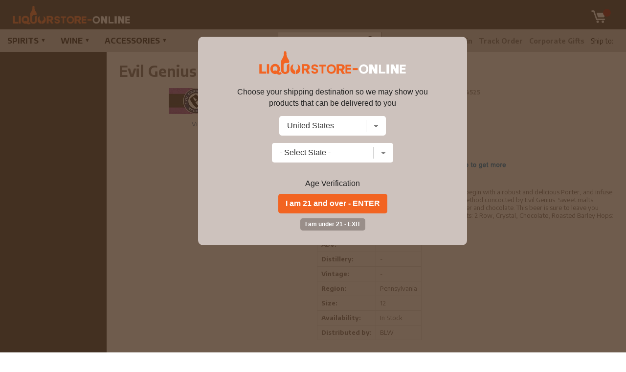

--- FILE ---
content_type: text/html; charset=utf-8
request_url: https://www.google.com/recaptcha/api2/anchor?ar=1&k=6LcjDDwUAAAAAJDoh0mgTBL9e5k-VQhN7psiqrV-&co=aHR0cHM6Ly93d3cubGlxdW9yc3RvcmUtb25saW5lLmNvbTo0NDM.&hl=en&v=PoyoqOPhxBO7pBk68S4YbpHZ&size=normal&anchor-ms=20000&execute-ms=30000&cb=v1e5dlbeqyp
body_size: 49381
content:
<!DOCTYPE HTML><html dir="ltr" lang="en"><head><meta http-equiv="Content-Type" content="text/html; charset=UTF-8">
<meta http-equiv="X-UA-Compatible" content="IE=edge">
<title>reCAPTCHA</title>
<style type="text/css">
/* cyrillic-ext */
@font-face {
  font-family: 'Roboto';
  font-style: normal;
  font-weight: 400;
  font-stretch: 100%;
  src: url(//fonts.gstatic.com/s/roboto/v48/KFO7CnqEu92Fr1ME7kSn66aGLdTylUAMa3GUBHMdazTgWw.woff2) format('woff2');
  unicode-range: U+0460-052F, U+1C80-1C8A, U+20B4, U+2DE0-2DFF, U+A640-A69F, U+FE2E-FE2F;
}
/* cyrillic */
@font-face {
  font-family: 'Roboto';
  font-style: normal;
  font-weight: 400;
  font-stretch: 100%;
  src: url(//fonts.gstatic.com/s/roboto/v48/KFO7CnqEu92Fr1ME7kSn66aGLdTylUAMa3iUBHMdazTgWw.woff2) format('woff2');
  unicode-range: U+0301, U+0400-045F, U+0490-0491, U+04B0-04B1, U+2116;
}
/* greek-ext */
@font-face {
  font-family: 'Roboto';
  font-style: normal;
  font-weight: 400;
  font-stretch: 100%;
  src: url(//fonts.gstatic.com/s/roboto/v48/KFO7CnqEu92Fr1ME7kSn66aGLdTylUAMa3CUBHMdazTgWw.woff2) format('woff2');
  unicode-range: U+1F00-1FFF;
}
/* greek */
@font-face {
  font-family: 'Roboto';
  font-style: normal;
  font-weight: 400;
  font-stretch: 100%;
  src: url(//fonts.gstatic.com/s/roboto/v48/KFO7CnqEu92Fr1ME7kSn66aGLdTylUAMa3-UBHMdazTgWw.woff2) format('woff2');
  unicode-range: U+0370-0377, U+037A-037F, U+0384-038A, U+038C, U+038E-03A1, U+03A3-03FF;
}
/* math */
@font-face {
  font-family: 'Roboto';
  font-style: normal;
  font-weight: 400;
  font-stretch: 100%;
  src: url(//fonts.gstatic.com/s/roboto/v48/KFO7CnqEu92Fr1ME7kSn66aGLdTylUAMawCUBHMdazTgWw.woff2) format('woff2');
  unicode-range: U+0302-0303, U+0305, U+0307-0308, U+0310, U+0312, U+0315, U+031A, U+0326-0327, U+032C, U+032F-0330, U+0332-0333, U+0338, U+033A, U+0346, U+034D, U+0391-03A1, U+03A3-03A9, U+03B1-03C9, U+03D1, U+03D5-03D6, U+03F0-03F1, U+03F4-03F5, U+2016-2017, U+2034-2038, U+203C, U+2040, U+2043, U+2047, U+2050, U+2057, U+205F, U+2070-2071, U+2074-208E, U+2090-209C, U+20D0-20DC, U+20E1, U+20E5-20EF, U+2100-2112, U+2114-2115, U+2117-2121, U+2123-214F, U+2190, U+2192, U+2194-21AE, U+21B0-21E5, U+21F1-21F2, U+21F4-2211, U+2213-2214, U+2216-22FF, U+2308-230B, U+2310, U+2319, U+231C-2321, U+2336-237A, U+237C, U+2395, U+239B-23B7, U+23D0, U+23DC-23E1, U+2474-2475, U+25AF, U+25B3, U+25B7, U+25BD, U+25C1, U+25CA, U+25CC, U+25FB, U+266D-266F, U+27C0-27FF, U+2900-2AFF, U+2B0E-2B11, U+2B30-2B4C, U+2BFE, U+3030, U+FF5B, U+FF5D, U+1D400-1D7FF, U+1EE00-1EEFF;
}
/* symbols */
@font-face {
  font-family: 'Roboto';
  font-style: normal;
  font-weight: 400;
  font-stretch: 100%;
  src: url(//fonts.gstatic.com/s/roboto/v48/KFO7CnqEu92Fr1ME7kSn66aGLdTylUAMaxKUBHMdazTgWw.woff2) format('woff2');
  unicode-range: U+0001-000C, U+000E-001F, U+007F-009F, U+20DD-20E0, U+20E2-20E4, U+2150-218F, U+2190, U+2192, U+2194-2199, U+21AF, U+21E6-21F0, U+21F3, U+2218-2219, U+2299, U+22C4-22C6, U+2300-243F, U+2440-244A, U+2460-24FF, U+25A0-27BF, U+2800-28FF, U+2921-2922, U+2981, U+29BF, U+29EB, U+2B00-2BFF, U+4DC0-4DFF, U+FFF9-FFFB, U+10140-1018E, U+10190-1019C, U+101A0, U+101D0-101FD, U+102E0-102FB, U+10E60-10E7E, U+1D2C0-1D2D3, U+1D2E0-1D37F, U+1F000-1F0FF, U+1F100-1F1AD, U+1F1E6-1F1FF, U+1F30D-1F30F, U+1F315, U+1F31C, U+1F31E, U+1F320-1F32C, U+1F336, U+1F378, U+1F37D, U+1F382, U+1F393-1F39F, U+1F3A7-1F3A8, U+1F3AC-1F3AF, U+1F3C2, U+1F3C4-1F3C6, U+1F3CA-1F3CE, U+1F3D4-1F3E0, U+1F3ED, U+1F3F1-1F3F3, U+1F3F5-1F3F7, U+1F408, U+1F415, U+1F41F, U+1F426, U+1F43F, U+1F441-1F442, U+1F444, U+1F446-1F449, U+1F44C-1F44E, U+1F453, U+1F46A, U+1F47D, U+1F4A3, U+1F4B0, U+1F4B3, U+1F4B9, U+1F4BB, U+1F4BF, U+1F4C8-1F4CB, U+1F4D6, U+1F4DA, U+1F4DF, U+1F4E3-1F4E6, U+1F4EA-1F4ED, U+1F4F7, U+1F4F9-1F4FB, U+1F4FD-1F4FE, U+1F503, U+1F507-1F50B, U+1F50D, U+1F512-1F513, U+1F53E-1F54A, U+1F54F-1F5FA, U+1F610, U+1F650-1F67F, U+1F687, U+1F68D, U+1F691, U+1F694, U+1F698, U+1F6AD, U+1F6B2, U+1F6B9-1F6BA, U+1F6BC, U+1F6C6-1F6CF, U+1F6D3-1F6D7, U+1F6E0-1F6EA, U+1F6F0-1F6F3, U+1F6F7-1F6FC, U+1F700-1F7FF, U+1F800-1F80B, U+1F810-1F847, U+1F850-1F859, U+1F860-1F887, U+1F890-1F8AD, U+1F8B0-1F8BB, U+1F8C0-1F8C1, U+1F900-1F90B, U+1F93B, U+1F946, U+1F984, U+1F996, U+1F9E9, U+1FA00-1FA6F, U+1FA70-1FA7C, U+1FA80-1FA89, U+1FA8F-1FAC6, U+1FACE-1FADC, U+1FADF-1FAE9, U+1FAF0-1FAF8, U+1FB00-1FBFF;
}
/* vietnamese */
@font-face {
  font-family: 'Roboto';
  font-style: normal;
  font-weight: 400;
  font-stretch: 100%;
  src: url(//fonts.gstatic.com/s/roboto/v48/KFO7CnqEu92Fr1ME7kSn66aGLdTylUAMa3OUBHMdazTgWw.woff2) format('woff2');
  unicode-range: U+0102-0103, U+0110-0111, U+0128-0129, U+0168-0169, U+01A0-01A1, U+01AF-01B0, U+0300-0301, U+0303-0304, U+0308-0309, U+0323, U+0329, U+1EA0-1EF9, U+20AB;
}
/* latin-ext */
@font-face {
  font-family: 'Roboto';
  font-style: normal;
  font-weight: 400;
  font-stretch: 100%;
  src: url(//fonts.gstatic.com/s/roboto/v48/KFO7CnqEu92Fr1ME7kSn66aGLdTylUAMa3KUBHMdazTgWw.woff2) format('woff2');
  unicode-range: U+0100-02BA, U+02BD-02C5, U+02C7-02CC, U+02CE-02D7, U+02DD-02FF, U+0304, U+0308, U+0329, U+1D00-1DBF, U+1E00-1E9F, U+1EF2-1EFF, U+2020, U+20A0-20AB, U+20AD-20C0, U+2113, U+2C60-2C7F, U+A720-A7FF;
}
/* latin */
@font-face {
  font-family: 'Roboto';
  font-style: normal;
  font-weight: 400;
  font-stretch: 100%;
  src: url(//fonts.gstatic.com/s/roboto/v48/KFO7CnqEu92Fr1ME7kSn66aGLdTylUAMa3yUBHMdazQ.woff2) format('woff2');
  unicode-range: U+0000-00FF, U+0131, U+0152-0153, U+02BB-02BC, U+02C6, U+02DA, U+02DC, U+0304, U+0308, U+0329, U+2000-206F, U+20AC, U+2122, U+2191, U+2193, U+2212, U+2215, U+FEFF, U+FFFD;
}
/* cyrillic-ext */
@font-face {
  font-family: 'Roboto';
  font-style: normal;
  font-weight: 500;
  font-stretch: 100%;
  src: url(//fonts.gstatic.com/s/roboto/v48/KFO7CnqEu92Fr1ME7kSn66aGLdTylUAMa3GUBHMdazTgWw.woff2) format('woff2');
  unicode-range: U+0460-052F, U+1C80-1C8A, U+20B4, U+2DE0-2DFF, U+A640-A69F, U+FE2E-FE2F;
}
/* cyrillic */
@font-face {
  font-family: 'Roboto';
  font-style: normal;
  font-weight: 500;
  font-stretch: 100%;
  src: url(//fonts.gstatic.com/s/roboto/v48/KFO7CnqEu92Fr1ME7kSn66aGLdTylUAMa3iUBHMdazTgWw.woff2) format('woff2');
  unicode-range: U+0301, U+0400-045F, U+0490-0491, U+04B0-04B1, U+2116;
}
/* greek-ext */
@font-face {
  font-family: 'Roboto';
  font-style: normal;
  font-weight: 500;
  font-stretch: 100%;
  src: url(//fonts.gstatic.com/s/roboto/v48/KFO7CnqEu92Fr1ME7kSn66aGLdTylUAMa3CUBHMdazTgWw.woff2) format('woff2');
  unicode-range: U+1F00-1FFF;
}
/* greek */
@font-face {
  font-family: 'Roboto';
  font-style: normal;
  font-weight: 500;
  font-stretch: 100%;
  src: url(//fonts.gstatic.com/s/roboto/v48/KFO7CnqEu92Fr1ME7kSn66aGLdTylUAMa3-UBHMdazTgWw.woff2) format('woff2');
  unicode-range: U+0370-0377, U+037A-037F, U+0384-038A, U+038C, U+038E-03A1, U+03A3-03FF;
}
/* math */
@font-face {
  font-family: 'Roboto';
  font-style: normal;
  font-weight: 500;
  font-stretch: 100%;
  src: url(//fonts.gstatic.com/s/roboto/v48/KFO7CnqEu92Fr1ME7kSn66aGLdTylUAMawCUBHMdazTgWw.woff2) format('woff2');
  unicode-range: U+0302-0303, U+0305, U+0307-0308, U+0310, U+0312, U+0315, U+031A, U+0326-0327, U+032C, U+032F-0330, U+0332-0333, U+0338, U+033A, U+0346, U+034D, U+0391-03A1, U+03A3-03A9, U+03B1-03C9, U+03D1, U+03D5-03D6, U+03F0-03F1, U+03F4-03F5, U+2016-2017, U+2034-2038, U+203C, U+2040, U+2043, U+2047, U+2050, U+2057, U+205F, U+2070-2071, U+2074-208E, U+2090-209C, U+20D0-20DC, U+20E1, U+20E5-20EF, U+2100-2112, U+2114-2115, U+2117-2121, U+2123-214F, U+2190, U+2192, U+2194-21AE, U+21B0-21E5, U+21F1-21F2, U+21F4-2211, U+2213-2214, U+2216-22FF, U+2308-230B, U+2310, U+2319, U+231C-2321, U+2336-237A, U+237C, U+2395, U+239B-23B7, U+23D0, U+23DC-23E1, U+2474-2475, U+25AF, U+25B3, U+25B7, U+25BD, U+25C1, U+25CA, U+25CC, U+25FB, U+266D-266F, U+27C0-27FF, U+2900-2AFF, U+2B0E-2B11, U+2B30-2B4C, U+2BFE, U+3030, U+FF5B, U+FF5D, U+1D400-1D7FF, U+1EE00-1EEFF;
}
/* symbols */
@font-face {
  font-family: 'Roboto';
  font-style: normal;
  font-weight: 500;
  font-stretch: 100%;
  src: url(//fonts.gstatic.com/s/roboto/v48/KFO7CnqEu92Fr1ME7kSn66aGLdTylUAMaxKUBHMdazTgWw.woff2) format('woff2');
  unicode-range: U+0001-000C, U+000E-001F, U+007F-009F, U+20DD-20E0, U+20E2-20E4, U+2150-218F, U+2190, U+2192, U+2194-2199, U+21AF, U+21E6-21F0, U+21F3, U+2218-2219, U+2299, U+22C4-22C6, U+2300-243F, U+2440-244A, U+2460-24FF, U+25A0-27BF, U+2800-28FF, U+2921-2922, U+2981, U+29BF, U+29EB, U+2B00-2BFF, U+4DC0-4DFF, U+FFF9-FFFB, U+10140-1018E, U+10190-1019C, U+101A0, U+101D0-101FD, U+102E0-102FB, U+10E60-10E7E, U+1D2C0-1D2D3, U+1D2E0-1D37F, U+1F000-1F0FF, U+1F100-1F1AD, U+1F1E6-1F1FF, U+1F30D-1F30F, U+1F315, U+1F31C, U+1F31E, U+1F320-1F32C, U+1F336, U+1F378, U+1F37D, U+1F382, U+1F393-1F39F, U+1F3A7-1F3A8, U+1F3AC-1F3AF, U+1F3C2, U+1F3C4-1F3C6, U+1F3CA-1F3CE, U+1F3D4-1F3E0, U+1F3ED, U+1F3F1-1F3F3, U+1F3F5-1F3F7, U+1F408, U+1F415, U+1F41F, U+1F426, U+1F43F, U+1F441-1F442, U+1F444, U+1F446-1F449, U+1F44C-1F44E, U+1F453, U+1F46A, U+1F47D, U+1F4A3, U+1F4B0, U+1F4B3, U+1F4B9, U+1F4BB, U+1F4BF, U+1F4C8-1F4CB, U+1F4D6, U+1F4DA, U+1F4DF, U+1F4E3-1F4E6, U+1F4EA-1F4ED, U+1F4F7, U+1F4F9-1F4FB, U+1F4FD-1F4FE, U+1F503, U+1F507-1F50B, U+1F50D, U+1F512-1F513, U+1F53E-1F54A, U+1F54F-1F5FA, U+1F610, U+1F650-1F67F, U+1F687, U+1F68D, U+1F691, U+1F694, U+1F698, U+1F6AD, U+1F6B2, U+1F6B9-1F6BA, U+1F6BC, U+1F6C6-1F6CF, U+1F6D3-1F6D7, U+1F6E0-1F6EA, U+1F6F0-1F6F3, U+1F6F7-1F6FC, U+1F700-1F7FF, U+1F800-1F80B, U+1F810-1F847, U+1F850-1F859, U+1F860-1F887, U+1F890-1F8AD, U+1F8B0-1F8BB, U+1F8C0-1F8C1, U+1F900-1F90B, U+1F93B, U+1F946, U+1F984, U+1F996, U+1F9E9, U+1FA00-1FA6F, U+1FA70-1FA7C, U+1FA80-1FA89, U+1FA8F-1FAC6, U+1FACE-1FADC, U+1FADF-1FAE9, U+1FAF0-1FAF8, U+1FB00-1FBFF;
}
/* vietnamese */
@font-face {
  font-family: 'Roboto';
  font-style: normal;
  font-weight: 500;
  font-stretch: 100%;
  src: url(//fonts.gstatic.com/s/roboto/v48/KFO7CnqEu92Fr1ME7kSn66aGLdTylUAMa3OUBHMdazTgWw.woff2) format('woff2');
  unicode-range: U+0102-0103, U+0110-0111, U+0128-0129, U+0168-0169, U+01A0-01A1, U+01AF-01B0, U+0300-0301, U+0303-0304, U+0308-0309, U+0323, U+0329, U+1EA0-1EF9, U+20AB;
}
/* latin-ext */
@font-face {
  font-family: 'Roboto';
  font-style: normal;
  font-weight: 500;
  font-stretch: 100%;
  src: url(//fonts.gstatic.com/s/roboto/v48/KFO7CnqEu92Fr1ME7kSn66aGLdTylUAMa3KUBHMdazTgWw.woff2) format('woff2');
  unicode-range: U+0100-02BA, U+02BD-02C5, U+02C7-02CC, U+02CE-02D7, U+02DD-02FF, U+0304, U+0308, U+0329, U+1D00-1DBF, U+1E00-1E9F, U+1EF2-1EFF, U+2020, U+20A0-20AB, U+20AD-20C0, U+2113, U+2C60-2C7F, U+A720-A7FF;
}
/* latin */
@font-face {
  font-family: 'Roboto';
  font-style: normal;
  font-weight: 500;
  font-stretch: 100%;
  src: url(//fonts.gstatic.com/s/roboto/v48/KFO7CnqEu92Fr1ME7kSn66aGLdTylUAMa3yUBHMdazQ.woff2) format('woff2');
  unicode-range: U+0000-00FF, U+0131, U+0152-0153, U+02BB-02BC, U+02C6, U+02DA, U+02DC, U+0304, U+0308, U+0329, U+2000-206F, U+20AC, U+2122, U+2191, U+2193, U+2212, U+2215, U+FEFF, U+FFFD;
}
/* cyrillic-ext */
@font-face {
  font-family: 'Roboto';
  font-style: normal;
  font-weight: 900;
  font-stretch: 100%;
  src: url(//fonts.gstatic.com/s/roboto/v48/KFO7CnqEu92Fr1ME7kSn66aGLdTylUAMa3GUBHMdazTgWw.woff2) format('woff2');
  unicode-range: U+0460-052F, U+1C80-1C8A, U+20B4, U+2DE0-2DFF, U+A640-A69F, U+FE2E-FE2F;
}
/* cyrillic */
@font-face {
  font-family: 'Roboto';
  font-style: normal;
  font-weight: 900;
  font-stretch: 100%;
  src: url(//fonts.gstatic.com/s/roboto/v48/KFO7CnqEu92Fr1ME7kSn66aGLdTylUAMa3iUBHMdazTgWw.woff2) format('woff2');
  unicode-range: U+0301, U+0400-045F, U+0490-0491, U+04B0-04B1, U+2116;
}
/* greek-ext */
@font-face {
  font-family: 'Roboto';
  font-style: normal;
  font-weight: 900;
  font-stretch: 100%;
  src: url(//fonts.gstatic.com/s/roboto/v48/KFO7CnqEu92Fr1ME7kSn66aGLdTylUAMa3CUBHMdazTgWw.woff2) format('woff2');
  unicode-range: U+1F00-1FFF;
}
/* greek */
@font-face {
  font-family: 'Roboto';
  font-style: normal;
  font-weight: 900;
  font-stretch: 100%;
  src: url(//fonts.gstatic.com/s/roboto/v48/KFO7CnqEu92Fr1ME7kSn66aGLdTylUAMa3-UBHMdazTgWw.woff2) format('woff2');
  unicode-range: U+0370-0377, U+037A-037F, U+0384-038A, U+038C, U+038E-03A1, U+03A3-03FF;
}
/* math */
@font-face {
  font-family: 'Roboto';
  font-style: normal;
  font-weight: 900;
  font-stretch: 100%;
  src: url(//fonts.gstatic.com/s/roboto/v48/KFO7CnqEu92Fr1ME7kSn66aGLdTylUAMawCUBHMdazTgWw.woff2) format('woff2');
  unicode-range: U+0302-0303, U+0305, U+0307-0308, U+0310, U+0312, U+0315, U+031A, U+0326-0327, U+032C, U+032F-0330, U+0332-0333, U+0338, U+033A, U+0346, U+034D, U+0391-03A1, U+03A3-03A9, U+03B1-03C9, U+03D1, U+03D5-03D6, U+03F0-03F1, U+03F4-03F5, U+2016-2017, U+2034-2038, U+203C, U+2040, U+2043, U+2047, U+2050, U+2057, U+205F, U+2070-2071, U+2074-208E, U+2090-209C, U+20D0-20DC, U+20E1, U+20E5-20EF, U+2100-2112, U+2114-2115, U+2117-2121, U+2123-214F, U+2190, U+2192, U+2194-21AE, U+21B0-21E5, U+21F1-21F2, U+21F4-2211, U+2213-2214, U+2216-22FF, U+2308-230B, U+2310, U+2319, U+231C-2321, U+2336-237A, U+237C, U+2395, U+239B-23B7, U+23D0, U+23DC-23E1, U+2474-2475, U+25AF, U+25B3, U+25B7, U+25BD, U+25C1, U+25CA, U+25CC, U+25FB, U+266D-266F, U+27C0-27FF, U+2900-2AFF, U+2B0E-2B11, U+2B30-2B4C, U+2BFE, U+3030, U+FF5B, U+FF5D, U+1D400-1D7FF, U+1EE00-1EEFF;
}
/* symbols */
@font-face {
  font-family: 'Roboto';
  font-style: normal;
  font-weight: 900;
  font-stretch: 100%;
  src: url(//fonts.gstatic.com/s/roboto/v48/KFO7CnqEu92Fr1ME7kSn66aGLdTylUAMaxKUBHMdazTgWw.woff2) format('woff2');
  unicode-range: U+0001-000C, U+000E-001F, U+007F-009F, U+20DD-20E0, U+20E2-20E4, U+2150-218F, U+2190, U+2192, U+2194-2199, U+21AF, U+21E6-21F0, U+21F3, U+2218-2219, U+2299, U+22C4-22C6, U+2300-243F, U+2440-244A, U+2460-24FF, U+25A0-27BF, U+2800-28FF, U+2921-2922, U+2981, U+29BF, U+29EB, U+2B00-2BFF, U+4DC0-4DFF, U+FFF9-FFFB, U+10140-1018E, U+10190-1019C, U+101A0, U+101D0-101FD, U+102E0-102FB, U+10E60-10E7E, U+1D2C0-1D2D3, U+1D2E0-1D37F, U+1F000-1F0FF, U+1F100-1F1AD, U+1F1E6-1F1FF, U+1F30D-1F30F, U+1F315, U+1F31C, U+1F31E, U+1F320-1F32C, U+1F336, U+1F378, U+1F37D, U+1F382, U+1F393-1F39F, U+1F3A7-1F3A8, U+1F3AC-1F3AF, U+1F3C2, U+1F3C4-1F3C6, U+1F3CA-1F3CE, U+1F3D4-1F3E0, U+1F3ED, U+1F3F1-1F3F3, U+1F3F5-1F3F7, U+1F408, U+1F415, U+1F41F, U+1F426, U+1F43F, U+1F441-1F442, U+1F444, U+1F446-1F449, U+1F44C-1F44E, U+1F453, U+1F46A, U+1F47D, U+1F4A3, U+1F4B0, U+1F4B3, U+1F4B9, U+1F4BB, U+1F4BF, U+1F4C8-1F4CB, U+1F4D6, U+1F4DA, U+1F4DF, U+1F4E3-1F4E6, U+1F4EA-1F4ED, U+1F4F7, U+1F4F9-1F4FB, U+1F4FD-1F4FE, U+1F503, U+1F507-1F50B, U+1F50D, U+1F512-1F513, U+1F53E-1F54A, U+1F54F-1F5FA, U+1F610, U+1F650-1F67F, U+1F687, U+1F68D, U+1F691, U+1F694, U+1F698, U+1F6AD, U+1F6B2, U+1F6B9-1F6BA, U+1F6BC, U+1F6C6-1F6CF, U+1F6D3-1F6D7, U+1F6E0-1F6EA, U+1F6F0-1F6F3, U+1F6F7-1F6FC, U+1F700-1F7FF, U+1F800-1F80B, U+1F810-1F847, U+1F850-1F859, U+1F860-1F887, U+1F890-1F8AD, U+1F8B0-1F8BB, U+1F8C0-1F8C1, U+1F900-1F90B, U+1F93B, U+1F946, U+1F984, U+1F996, U+1F9E9, U+1FA00-1FA6F, U+1FA70-1FA7C, U+1FA80-1FA89, U+1FA8F-1FAC6, U+1FACE-1FADC, U+1FADF-1FAE9, U+1FAF0-1FAF8, U+1FB00-1FBFF;
}
/* vietnamese */
@font-face {
  font-family: 'Roboto';
  font-style: normal;
  font-weight: 900;
  font-stretch: 100%;
  src: url(//fonts.gstatic.com/s/roboto/v48/KFO7CnqEu92Fr1ME7kSn66aGLdTylUAMa3OUBHMdazTgWw.woff2) format('woff2');
  unicode-range: U+0102-0103, U+0110-0111, U+0128-0129, U+0168-0169, U+01A0-01A1, U+01AF-01B0, U+0300-0301, U+0303-0304, U+0308-0309, U+0323, U+0329, U+1EA0-1EF9, U+20AB;
}
/* latin-ext */
@font-face {
  font-family: 'Roboto';
  font-style: normal;
  font-weight: 900;
  font-stretch: 100%;
  src: url(//fonts.gstatic.com/s/roboto/v48/KFO7CnqEu92Fr1ME7kSn66aGLdTylUAMa3KUBHMdazTgWw.woff2) format('woff2');
  unicode-range: U+0100-02BA, U+02BD-02C5, U+02C7-02CC, U+02CE-02D7, U+02DD-02FF, U+0304, U+0308, U+0329, U+1D00-1DBF, U+1E00-1E9F, U+1EF2-1EFF, U+2020, U+20A0-20AB, U+20AD-20C0, U+2113, U+2C60-2C7F, U+A720-A7FF;
}
/* latin */
@font-face {
  font-family: 'Roboto';
  font-style: normal;
  font-weight: 900;
  font-stretch: 100%;
  src: url(//fonts.gstatic.com/s/roboto/v48/KFO7CnqEu92Fr1ME7kSn66aGLdTylUAMa3yUBHMdazQ.woff2) format('woff2');
  unicode-range: U+0000-00FF, U+0131, U+0152-0153, U+02BB-02BC, U+02C6, U+02DA, U+02DC, U+0304, U+0308, U+0329, U+2000-206F, U+20AC, U+2122, U+2191, U+2193, U+2212, U+2215, U+FEFF, U+FFFD;
}

</style>
<link rel="stylesheet" type="text/css" href="https://www.gstatic.com/recaptcha/releases/PoyoqOPhxBO7pBk68S4YbpHZ/styles__ltr.css">
<script nonce="G3N169XzJOSScfp3-JytsA" type="text/javascript">window['__recaptcha_api'] = 'https://www.google.com/recaptcha/api2/';</script>
<script type="text/javascript" src="https://www.gstatic.com/recaptcha/releases/PoyoqOPhxBO7pBk68S4YbpHZ/recaptcha__en.js" nonce="G3N169XzJOSScfp3-JytsA">
      
    </script></head>
<body><div id="rc-anchor-alert" class="rc-anchor-alert"></div>
<input type="hidden" id="recaptcha-token" value="[base64]">
<script type="text/javascript" nonce="G3N169XzJOSScfp3-JytsA">
      recaptcha.anchor.Main.init("[\x22ainput\x22,[\x22bgdata\x22,\x22\x22,\[base64]/[base64]/[base64]/[base64]/[base64]/UltsKytdPUU6KEU8MjA0OD9SW2wrK109RT4+NnwxOTI6KChFJjY0NTEyKT09NTUyOTYmJk0rMTxjLmxlbmd0aCYmKGMuY2hhckNvZGVBdChNKzEpJjY0NTEyKT09NTYzMjA/[base64]/[base64]/[base64]/[base64]/[base64]/[base64]/[base64]\x22,\[base64]\\u003d\\u003d\x22,\x22J8K3HDcrY3szAA0xwrDClmTDqg/CvcO2w6EvwoYmw6zDisKnw5dsRMO+wpHDu8OEDA7CnmbDh8KlwqA8wpc0w4Q/LWTCtWBxw40OfyXCosOpEsO8SHnCul0iIMOawpURdW88HcODw4bCpiUvwobDs8KWw4vDjMOvJxtWXcKowrzCssOmZD/Cg8OGw6nChCfCgsOYwqHCtsKOwohVPgjCvMKGUcObeiLCq8KPwrPClj8LwrPDl1wbwqrCsww6wq/CoMKlwolmw6QVwqTDicKdSsOuwqfDqidYw6sqwr9Nw6jDqcKtw6kXw7JjMsOaJCzDhF/DosOow4c7w7gQw5sCw4ofQRZFA8KKGMKbwpU+IF7DpwjDs8OVQ3clEsK+J1xmw4scw5HDicOqw7zCk8K0BMKvZMOKX1XDh8K2J8Klw5jCncOSPMO1wqXCl1XDg2/DrSfDqio5KcKYB8O1RBfDgcKLHWYbw4zCthTCjmkywq/DvMKcw4Agwq3CuMOJKcKKNMKnKMOGwrMMOz7CqUptYg7CssOGahE6P8KDwosxwrMlQcOMw5pXw71wwpJTVcOEK8K8w7NZfzZuw6tHwoHCucO5S8OjZRXCjsOUw5dYw6/DjcKPacOtw5PDq8ONwqQ+w77ClcOvBEXDoVYzwqPDsMOHZ2JoY8OYC0HDscKewqhCw7vDjMOTwq8GwqTDtFRow7Fgwpk/wqsaYwTCiWnCjErClFzCpcOIdELClV9RbsKLUiPCjsOjw7AJDBJhYXlUPMOUw7DCjcO8LnjDjj4PGkgcYHLCiRlLUiI/XQUye8KUPn7DjcO3IMKtwp/DjcKsWF8+RR/CtMOYdcKew4/Dtk3DnHnDpcOfwq/Ctz9YDcKZwqfCggDCinfCqsKMwrLDmsOKTFlrMEnDmEUbTxVEI8OVworCq3hBU1ZzQjHCvcKcdcOTfMOWCcK2P8OjwpB6KgXDh8O0HVTDmcK/w5gCEcO/w5d4wpLCnHdKwo/DqlU4FMOubsOdTMOKWlfCkX/Dpyt6woXDuR/CsE8yFWbDgcK2OcONWy/DrGhAKcKVwrJsMgnClQZLw5pow7DCncO5wqJ5XWzClg/CvSgyw73Dkj0twr/[base64]/[base64]/DqMKaw6YPMkrChxjCtSs4F8ORcnNnw57CkFrCvcOFEEPDlFNTw55NwqzDoMKqwpjCg8O9QxTCmmfCk8Ofw5/CtMOLTMOlw7w+wqHCqsKLPUwuXRoTAcONwp3CsV3DtmzDvhAawrsOwpDDlcO4FcKdLB7DsgwEWMOgwqrDr3tAckEVw5rCvj5Bw7V2Hn3DtBTCqH4FFcOfwpPDgcKpw48pLnHDksOqwobCtMOPAsOIWsK/esKVwpLClFXDpQzDmcOJIMK2GjvCnQJEAMKPwr0XD8O9wqw1TcOrw6xmwqdhJMOGwpjCrsKofwEBw4LDlsK/Az/Ds0rCpcOsXw3CmxN+FUBFw5HCpQzDtRLDjxk1QV/DjTjCsFNJfiEPw4jDgcOsf3bDsXZhRzlETcOOwpXCtmxrw5UDw6QvwoN/wqTCo8KJcBvDocKpwqMCw4zDhGUyw5FpS3o+RVTCnEbCvEc0w4QnRMKqPwouw6PCusOUwo/DpBIkWcOAw4t+F1Q6wqbCucKowrrDh8OOw5/CmMO+w4DCpMKIUGwwwobClyxIfAvDpMOWA8Oiw4PCisOTw4AVw4HCjMKcw6DCisKpWznCmCVIwozCr1bCnB7DqMOMw65Je8OQcMOALHTCg1QKw5PClsK/wrV1w5XCjsKbwp7DgBYyJMOOwr/CtcKbw5NkBMOLXXTDl8ORLCzDpcKDXcKhfWd4B01Cw6xjUV5KEcOrYMK5wqXCjMOQwoFWRMKdbcOjNjR8d8Kuw7DDlQbDs33CkirCnVZlRcKCYMKPwoN7w499w65bOh/DhMKTTRbCnsKheMOkwp5Jw5h7WsK9w7HCqcOsw4jDuhfDksOIw6rCnsK0bkvCrGxzXsOXwo3CjsKfwoNoBSQVIwDCmTZ7wpHCp1wvw5/[base64]/w68PwrJ7DE1NM8Ofw7RMwp/CuXIXwobDuHjCkwvCildJwrPCp8KCw4/CoCYGwqpPwq9kGMOlwovCtcOwwqLCvMKsbEsmwofCnMK5LgfCl8OXw7wrw47Do8KYw4NmblXDsMKtNRDCqsKgwph9UTgAw6ZEEMOcw5vDk8O8GEU+wrIrY8Ofwp93Gg5sw5NLQmnDpMKGdS/DlTAsTcOSw6nDtcOxw6LCu8Ohw4F6worDlsKQwr8Rw7PDgcKpw53CvcOnWUshw4LCtsKiw43Dh3xMIx9iworDm8OSMVnDkVXDgsOcYH/Cm8O9bMOGwqXDosKMw6DCnMKXwoh2w407w7V/w63DpU/CtUnDokzDn8K8w7HDqhZfwoZAY8K9A8KeOcO+wpnCv8KJU8KlwqNXCmg+CcKMKsOQw5wgwr9NU8KowrhBUBBEw41tQMO3wpI8w7DCtkpDTEDDi8OzwoHDoMOeKxzDmcK1wpUzw6I8w6AHZMOwYXYBAcOmbcOzA8Oedk/DrU9mw6XDp3Y3w6FswrALw57CuxAnN8OJwqzDjk8Zw6LCjF/[base64]/DvCVGw7fCvVDCvMKEOE5Cw6TDvsKkeX7CmsKHw4IDNEXDvWPCvcKawqrCrT0KwoHCn0XCrMOPw5AqwpBEw7nCizNdAMO6w5LCjH4/KcKcWMKJegPDtMKzSTfDkMK4w6wuwoFQMwTDmMOywqwlesO6wqAvbcOeRcOzKsOUCABnw7sXwrVvw4LDqkXDtR7Cv8OAwqbCoMK+K8KQw47CtgjCicOrX8OdDkg7EzojOcKcwqHCiQMaw4zCt1fCqSnCmQRxw6TDpMKdw7BME3Q8w4bCpV/DksOQG0Eww6N9YcKEw5oxwqxkw73Cik7Dl2x5w5UmwokIw4XDmMKXwp7DiMKGw6IaN8KTwrDCvhvDg8ODfQXCvlTCl8OdESbCtcKHYHfCrsOYwr8UWwg2wqzDtm4TT8ODTsOaw4PCkR3CjsKke8Okwo7DkiN/GBTDhgXCu8OYwp1Qw7vCgsOqwqDCrBjDnMOTwofClRwow77CiRfCksOUGgUsWjrCjsKIWTrDuMKqw6QMw6vDiRkTw5xawr3DjyXCo8Klw7rCjsOjQ8ODWsOLc8OHCMKaw4YIbMOaw6zDoEVlesOtN8KORsOMKMODHgPCt8K5wqB4QRvCj3/DmsOPw5bCkwADwrtawqrDhQXCsWNYwqfDkcKTw7XDhmEmw7RDNsKgGsOlwqNxUMK5GUMCw7XCgSPDmsKbwrklLcK8fwg6wowbwosMHiTDsS4fw5kqw4RVw5/CsnLCpVQYw5fDkFsJCHfCgkhAwrbDmG3Dp27Du8O2bUA4w6LChi7Djz3DocKPwrPCpsKYw6xhwrd8AiDDh2J5w7TCjMK8BMOKwo3CvcK6wqUsI8OGEsKGwrRcw6MLUBslbD/Dl8Ohw73Dv1rDkkbDphfDtSgqA30gc1zCtcKHSR8Ww43Cq8O7w6VFdMOBwpR7cAjCiUEXw7fCkMO5w7/DpXcSYxXCvUJ7wrUWBMOMwpnClhbDkMOKwrI1wpE6w5pDw4otwp7DusOGw5vCrsO0LsKuw5BEw4fCon8DccO/[base64]/CoB/DnMKGEsK0V0jDthAyw4tEw4TCkW1jw4A0ZwrDmMKrw7Zdw6rCucK6YkM/[base64]/w5VTIlpKw4vDtA7CrsOvYXBOwqUBCHDDo8OJwrrCo8OXw7vCncK+w7XDhXU3wrDCpinCnMKIwqIweiLDucOpwrbCo8KAwpxLwo7DpQ93ZmbDhA7ClVA9SUbDiQw6wqbCgyIETMOlLHZtTsOcwrTDtsOQw73CnWwxQcKnMsK2M8Ocw5sEB8KlLcKfwo/Dvl/CsMO6wrB9wp3CgzM/N3TCr8O7w5pgXEUiw4Vzw5F6ScOGwoXChjkKw5IQbQrDvMKYwq8Sw7vDj8OEZsKPWHUZahkjDcOUw4XDlMK0UUU/w5IXwojCs8O0wo4Jw6fCqx4hw5TDqg3CgEjDqcKbwqQLwqbCnMOBwrckw57DksOGw5TDlsO1TcKqd2TDrlIwwoLCm8Ktwr5iwqHDn8OIw709QD3DocOvw4o/wpV9wqzCkCdNw4E4w5TDj0xRwphdPH3CgMKSw5koa2pJwoPDm8OnGn4GKsKIw7sBw5dkUyheLMOhw7gbG25HRS0ow6ZGUcOow6NTw5scw6zCuMKKw65EMsOoZHXDtMOow5fDpsKSw4ZrEcO5UsO/w6HCkgNANMKEwrTDnsKNwoUOwq7DhSMYXMKBemstCMKaw4Q/QMK9UMKWKgfCi01AZMKGbhLCh8OEFQ/Dt8Kuw5XDl8OXMcOewpfClHTDhcOUwqbDhyHDpBHCiMO4PsOEw7dgF0hxwrAQUANew7/DgsKUwoXCiMKWwpbDhMK8wqZ3QsOFw5nCr8OZw7o+UQPDlHY6Jmw5w40cw7FJw6vCkXXDtSE5CAnDncOlTk7CkAPDjcKsHDnCucKHw4/Do8KmfXR8MVRKDMKtw7AnAgTCpnxcw4HDgQN8w5o3wrzDjMOAI8K9w6nDh8K2JFnCgcOlC8Kywrt8wo7DucOaF3vDq1sDwpfDh2ZeQMKNYRp1wpfCtsKrwo/DksKMX0TCoiU7dcOPJMKcUcO1w7JILjXDnMOyw7TDosOnwoLCncKqw4gHVsKMwpPDg8OcVCDCl8KsdcOxw4J6wpPCvMKjwqZfHMOsX8KBwpwNwpDChMKHfWTDnsK7w6PDhVMpwog5b8KuwrxJe1/DhsKsNG1rw6XCmVAxwozDlFbDiRnDqRzCsxR3wqDDq8KEwqjCjMOcw6EEQ8OzQMOxRMKACWXCvcK8bQpLwpDDvU5jwrk5HwpfJ0gbwqHCkMOIw7zCp8OowpB3woYwJwRswrVMawLCpsOhw5LDjcKIw4/Dsh/CrGAow57CjcKOBsOIf1TDvkvDgVzCpMKjTTEPTmDCoVvDtcKYwpVlU3p9w7bDmzE3b1nCqWDDmA4rVDnCn8KHUsOoTglawohtEcKnw7oxckowRsOww5/CpcKLEwFRw7jDmMKuPlVXasOkC8OoViTDjEsOw4bCisKOwp0sfDvDnMOxN8K+MHrCkDjDm8KVeRxCHQbCsMK8wq0kwqQuG8KXBMOuwoTDgcO+WkQUwo57T8KRHcKvwqPDu3hgC8OowoBUFB8xO8OZw4XDn3LDjcOPwr/DucKIw67Dp8KGBsKDSx1ZfEfDksKPw78XHcO/[base64]/Dsz9IwotDGjJHworDocK3FcO5woAkw73DsMOvwq/CuzsYE8K0XcOjAhXDoEfCnsOkwr/DhcKZwpTDj8OeKltuwppZQg1EZMO3Jz/[base64]/DoMKkwqkvw4LDhcOHw55XPxzCpynDnxpyw5odenrCkE/CpMOlw497HUcuw4/ClsKfw4bCssKzFykZwphRwoFYXzhXa8KdbxnDs8K2w4HCksKqwqfDocOewp/CkDPCqMOMGnLCoj01QklHw7zDtsOaJMKdDcKiKkfDjMKqw5ARasKLCEt/X8KddcKZY13CtDXDn8OrwrPDr8OLD8OEwp7DusKZw7DDuWhvw7pZw5QVIV4lfVVHwrvClnjChl/[base64]/DiilVw4wQwqUzwqwRH8KBYcK4w6oqWT/DkXnCuVrCoMO5ERt6SWE3w7fCsnMgcMOewq5CwrdEwprClFvCsMOpNcKhGsKpB8OEw5J+wp0GcX4bPEJIw4I9w5Ykw5BlQTTDicO3UcOkw5VdwpTCjsK0w6PCqDxvwqPCgsOhIcKQwovCv8KXL27Cs3TDs8K/[base64]/w48mw6/CslR4eG7DjcOBZMKMwrFSVmDChcKjDyYgwpspBRpHD0MrworDocOuwqNtwp7CrcOCEcO1KsKLABbDu8KaCsO4H8OBw7BwSyvCscOHCcOXOcKTw7JBKS9zwrTDr1EVPsO6wpXDvMKvwrxKw63ChxRgDD1MCcO4IsKDw5c0wpJ/[base64]/[base64]/Chi/DmAnCg8KicjzCt8KiCsO1wrfCjVfDgcOZw4dTdsO8w5YWDcOfL8Kkwo1Jc8KOw6rDtcOrWyvChmrDs112wokfThFOcB7DkVPCksOxGQ9rw4wOwrltw63CtMKqw7YsPsKqw4xzwoI1wr/ClTvDhV3Dr8KUw7PDsAzCm8OYwpTCjRXCtMOVTcK2DQjCuSTCr0DCt8OULnoYwp3DicOPwrVyEi8dwovDl2bCg8KMUTXDp8Oew4zCp8OHwoXDhMKVw6gNwo/CuRjCug3CsgPDq8KGDATDisK4BcOvRcOIFlQ3w7DCihjDhgskw6rCt8OSwpN5CMKkBw5/EcKzw4MSwrrCmcOLBcKkfg9wwr7DtmDDkmQdAgLDuMONwrhaw5hawpHCg3TCucO/PcKSwqAnLcO6AcKqw5vDvG4hPMOsTUDDuDLDqjAUe8Otw7XDgVAvdMKYwpFlAMOnaBvClsK7OsKIbsOqJCfCvMOyCsOFAXMiTUbDvsK+CsK2wpJ1DUcsw6ECWsK6w4PDg8K1MMKlwpYANFXDtRXCkkVDdcKXBcONwpbCswPDtMOXCsO4DFHChcOxP1osPzbCqy/CtMOSwrbDonPDtx95w7B8Jjg8DV5KfMK0wrLDoxLCjCLDr8Olw6kww59ZwrsoXsKPacOFw556PhcTR2jDkkg1S8ONw5xzwrzDsMO+RMKxw5jCvMOPwovDj8O+e8Kxw7cNeMOPw5rCr8OYwr/Dr8OCw644E8OeasOTwpfDkMK7woxSwrDDs8O7XUkTHhh4w4V/S3Q+w7cFw5UNRXPCvMKuw7Jzw5FpRD7CmsOZagrCpTI3wqjDgMKLKTXDuRpVwr/[base64]/CrCbDgsOQT8K/fBHCosOUw6rDvsKDw57CpFQHUWddWMKcCVdVw6RGfMOawq1qKnZHw4bCphpQAj13w5fDh8OwBMO6w5pGw4F+w6YxwqPDhE1mJRF4KiwrD2fCvcOefC0ROmvDqm/[base64]/DhAlgw41lFyk4w4XCo8Kiw73DtsONX0rDhn7CkcKNTAM3dl3DpcKBZsOyCRRmGAApMV/DgcOTXFMOFXxawo3DigDCv8Kkw7pDw5DCv2UcwpE+woh+e1HDrMOHI8KswqTClMKodsOlXcOILgxqFSN6ShBJwqnCtEbCrlsxFifDvcKFFV3Dt8ODQHPCkR0MZsKKVifDrMKlwoHDnWk/eMKeZcOCwo83w7nCqcOeThw5w7zCn8O8wrMhSHnCncKIw75Pw47CnMO5dMOLdRx3wrvCpcO+w4RSwr3Cs3rDtRIhdcKJwrYRQ2VgOMKoQ8KUwqfCi8KGw5zDncKyw6k2wpDCpcOiHMOAAcOCcDbDssOowq9owroWwow/[base64]/DpMOJE8K8wo47wq/DkErCsCPDtF5ZwqA7w7/Dp8OqwpdJc3vDksKfwoHDpD0ow6LDvcONXsK1woPDlE/[base64]/CsMKXGMOjw5QxwqcoBsKKwrbCvsOkPMO3EAjDqsK5OxFlS0XCj2wyw4JFw6TDoMKHPcKwdsKZw45zwpoTWVZwJFXDg8OBwpXCtcKTUENFVcOaGTkUw6dfN05SNMOhecOPGizCqRPCiyFGwrDCtnfDgzvCk3hRw490MhE+EsOicMKObBthDAFNJMOJwrzDug/[base64]/[base64]/CmsKGbcKJw6BXwpwGwovChsO8OEVlQiUGwo5ow5paworCh8Kpw7vDtC3DkUbDlsKRCSHClcKjTcOOZ8Kwc8K8eA/[base64]/CjMKwJUdgw4tTOTXChD/DkcKWwoUowqpYwojDlmDCscKTwr7CusOFIisRw4vDuV3Co8OlAjPDpcO4YcK8wr/CvmfCiMO9JMKsMDrDril+wqHDssOSRsOKwqbDqcOvw7vDqUo4wprCqiAZwpFmwqoMwqjDu8O1BEjDhHpBEAAnZxFPHsOBwpVwAsOKw5JLw7bDm8KvKsKJwrM0NHoPw5x/Ey9hw75vO8OoCSgJwpvDrsKlwpU1V8O1R8Kkw5jChMOewpR/wrHDkMO+D8KgwrzDoFbChG4xHsObLzfCllfCs3gLbnPCgsKRwo8Lw6ZOWsOGYWnCg8Oww4XDm8K/[base64]/[base64]/CuwXCiMKjwoh2ccKxw6dSw4Newotbw4Fsw6Y+w7rCg8K0JErCnk15w7EWwqTDoEbDsXN9w7tPw756w6kMwrHDhSEFRcKyW8O9w43CoMOxwq9Fwp7Do8KvwqPDhnptwp0Dw77DiwLCu3LDqnrCknzDicOCwq/DmcO1ayNHw7UPwrrDhFDCqsKLwqPDjjUBOVPDgMK5XDcpAMKEaS5PwpzDrz/CgsOaEmnCjcK/[base64]/T8ObwoTDmGvCo1LDnUp7w4bCjmfCs8KRB04uXcOyw7jDuz9FFRjDgMKkPMK7wqXDlQTDnsOyKcOwAGBXZcKEVsOYQAYoXcOWK8ONwq/[base64]/[base64]/DiMOrAHQmwpnCucOcw4U/[base64]/[base64]/[base64]/BFINw4bDlMOoBsO3wpBZIhHDvsKyPiNAw6pkY8OswqXCmhbDkU3DgMOXQm/[base64]/Dv3jCv8OJw7rDqkMuw6/DiUd7w7vCjCnDiSsTFSnDlMOTw6rCt8OhwohGw53DrxTCocOiw7jCmmHCoj/DtcOJVE8wE8OkwrACwr7CmhkVwo56wo1IC8Oow5I0ZwDCjcK9wpdHwp5NfMOrMMK9woFywrkEw5Bbw6/CnjvDhcOMT0PDoTlUw7zDn8O/w7xeJBfDosKnwrxYwr5xRjnCo0pewpHCmX4iwo0uw6DCkDrDu8KMXT4kwrg+wrlpTsOOwooGw6bDoMKHUxd0TxkxZHJdFi7CvcKIeiQ2wpTDjcOdw4fClsOPw6dlw6fDnsOCw6zDgcKtKWBtwqV6B8OUw4nDsw/DpMKlwrIRwpt7OcOxEsOcQH3Dv8ONwr/[base64]/DjVLDo0nCt8OYwqjCt3rCgcO0RsKVJMOAJhItwow+JkkLwq4awp/CncOYwqMuFH7DnMK9wo3Ct0TDs8OOwqdBYMOOwrhvA8OaVj7CvilowoZTc2jDogrClgLCsMOTMcKoA3fCpsOLwqnDl1R6w4XCksKcwrLCqcOlHcKLB0teO8KowrxDWTfCunvCllzDqcOEU249wotmKgAjc8O9wo/[base64]/ClTDDiMOSKMODDRRZKH/CokbCvcKxw6fCpXfDlsKqDMOywqQww7XCsMKLw7RCFsKkE8K9w63DrwlGEUTCngLCjizDvcKVZMKsHy0/[base64]/DkcOYw53DicOrw53Dg8O4woTDqgHCpkoSwo9Rw7jDjsKzwr3DiMOPwoTCkAbCoMODNmBobjJ8w4fDsx/DtsKeSsOkPMOVw5TCvMODNMKCwprDhnDDqcKETMOcMwrDp1gewqV3wpxxT8OxwpjCkjoewqEBPzFqworCtGzDo8KUW8OOw6XDszh0bSLDhR1mbVDDul58w6ABQMOAwrdxMsKewo8ww68GAcKmL8KYw7/DpMKnwo8QZFvCllrCmUkiR1AVw7oMwpbCg8KBw7Q/RcKKw43CriHCuzfDoHfCtsKbwqVIw7jDqsOAV8OBRcKLwp4Nwr0xEDDDq8OlwpXCkcKLGUbDpsK6wrvDiCkKw4k5w4wnw5F9JFptw6XDr8KhWzhgw6tZVxpaKMKvTsOvwqU4amPDvcOOUVbCmEIWA8O9LGrCtMO/[base64]/CqMOGw6HCn8OofwFnN8Kaw4wxw4DCrsOxwpLCjyjCjcKYwooWXMOmwoFAD8KhwqN8C8KFI8KfwoUiHMKrZMOzwrDCmiYkw48Ew54fwpI1R8Onw7INwr0Sw4VFw6TCu8OxwokFJirDpMOMw6YzUcO1wpsXwqh6w5DCk2XCi0JiwoLDksK1w4Naw7s7A8KYXMKkw4/CtgnCn3DDvFnDpcKGeMOfa8KjOcKIFsOgw79Kw5vChcKrw7TCr8O4w5TDq8OfYgEqw7pbcsOxRB3ChsKoflfDhD8mUsKXSMKHXsO8wp5Iw7wKwplFwqFRMmUsSyTCqnsYwrfDtcKEX3PDnQrDisKHwok/wqHChUzDm8OzO8KgECUZKMOJQ8KEMx/DiznDinhmPcKZw7/DlsKJwozDkg/[base64]/c8OsWMKjEU3Du33CtcOXw5QeRGjDkk5OwpnCn8Kgwr3DncKNw5nDv8Ozw7QDw7LCpT7CmsKoT8O2wppsw4pZw5RQGMKEQE7DvTFFw4PCr8O/Zl3Cvj0cwrATAcOZw4DDqHbCgsKmRgXDv8KEdUTDpcOSFDTClDzDvFA5TcKWwqYKw63DjSPCtcKLw7/DvMKscMKewqxWwqLCs8O6w4dewqXCscKxccKbw6oUccK/[base64]/DhCfDhsKODMOpwokTW8KGV8KJaRbClsOBwp/DuDxAwq3DksKMYj/DucKwwoPCnxbDm8Kxa3NuwpNMKMKTwqkZw5PCuBrCnTJaV8K5woEvE8O2e0TCgBZDw43Co8KtfsK+wqnCtw/[base64]/CgwzCgMOOwqATwpPDqGbCiMOTdsOINHrDlsOzO8K5bcOCwo8Mw7pAw5gqR1zCh2LChQDClMOfEgVoVQLDsjd3wrx/UVnCp8O/Xl9BK8KXw4ZVw5nCrRnDuMKnw6NWw7fDrsOzw4lqIcOWw5F5w7rDm8KtambDl2nDiMOIw6k7ZA3CisK+GRLDl8Kaa8KPZnpDfsKBw5HDg8KhBgvDkMKCwq0pA2vDqsOwIgfCmcKTcgzDkcK3wo9lwp/[base64]/DmlPDjQgRw5dBGTvCgkbDpMKuw6lkdQLDg8KFTjYiwqPDh8Kiw4fDtVJhRcKDwox/w6QeIcOuCMOQS8KZwrgWLsOYIsOxRsOEwo7Dl8KXbQ8ueBxKNSFEw6I7wqjDgsOzOMOqcSjCm8KfW2ZjesOHJ8KLw7/Ct8KmbThSwqXCsgLDv1HDv8OTwqTDjUZnw6cmdiPCi0LCmsKpwoZZcwliHTXDvXXCm1/CrsKDYMKAwpDCrwt/wpbDlsKCEsKJSsKkw5diEsOrQnwnEsO0wqRvEXtpJcO3w7JWN1kUw47DmnZFw5/DrMOSS8OMUy7CpmUhWj3DjgF1IMOKWsKadcOmw5XDgcK0Fhoqc8KueD/[base64]/aiHCoFrCgMKvwqdZwrHDhHrCqMO3GVZFw63Cm8O/bcOER8OTwpTCixDCr24xCUTDusOLwpLDhcKEJCvDv8OVwp3Chn5+ejbCq8KlRsOnJUTDpsOXIsKVNF/ClMKZD8KIJSPDrcKmF8Ozw7wuw710wpPChcOKG8KUw78hwo1UfAvClsOIbsOHwoDCnMOfwqVJw5HCi8KlWVgZwrvDqcKqwpl1w7XCpcKxw4kxwqbCsFzDknlrEDNrw45cwp/DhHDCnRTDhWRpQV8mRMOuRcOiwqbDlQrCtBbCpsOeIkcEV8OWbwUhwpU1QTYHwqMjwqXDusKCw6/DhMKGSipNwo7ChcOFwrA6AsKZB1HDnMObw7hEwoAlTWTDmsO4BwJWCFrDtyPCtSQzw4Qnw5QAJsOwwoBwOsOlw5sHbMO1w7kQOHdCLypSwojCmgA7K2/ChlQXA8KHeBAqK2h3fVVROcOrw4TChcKew7Ruw51fd8K2F8O9wol5wrnDr8OKMSouPzvDrcO6w5tyQcOCwrTCimJIw57DnR/CiMO0O8Khw7xMOGENdytzwp9heizDkcOQIcOCLcOfbsKmwpbCmMO1VGYOJxPDscKRR1/[base64]/DusOuw6zDqQELGwd/wpnDszFxwowNPMKDfcOJAhFJw4DCmMKedRhyRVzCqcODXzLCm8OsTB5yUAIqw5h5KnrDq8KtRMK9wqF+woPDoMKVf1DChGp7bWkLMcKHw7HDkV3DrsOAw4I+CWptwoBZOcKfdsOqwphhQmMvbMKdwpp4N11HFh/DkBzDv8OPG8OOw5sHw6VWSMOIw5wpB8OqwoEmJAnDhsK5asOOw43DlsOFwpfCk3HDmsOxw4tfI8OwScONXD/CoCjCtMKeKmjDr8KPJsKINUbDkcOyHCdsw4rDiMOBDMOkEHrDqAnDtsK8wp7DiGQCIEEpwrZfwq8Gw6/DoEPDhcK6w6zDr14PXEAdwrBZOxkcIyrCksKRbcKXJkp0FSvDjcKDHUrDs8KKbl/DpcOHPsKtwo0+wo4lURLDvMKPwofCsMOow4XDjMOlw7DCtMO7wpjClsOiSMOOKSDDtnPCssOkW8Omw7YlfDZVDzTCpwQaJj7DkAk9wrI+TlhTNcOdwp/Dv8O4wpHCq3TCt13CgmBcWcOFY8KpwphTJmnCm11Zw7ZJwozCtGQ0wqXCjXHDoHIHXA/DryLDiDN7w5gkQsK9KsKUAkXDusOBw4bCtsKqwpzDosKLLMK0YsOpwqNhwpjDvsKfwoAzwobDs8OTJmfCpQsfwrPDkgLCn2LCi8Kgwrkzw7fCmXLCrlhkCcO3w5/[base64]/Ci3kcM8KWJ8OTRirCi2htOsK2w4cCRsK4wrB4W8OswqHCjUtQVAo3QTxcA8Ofw5rCpMK7HcKqw4xJw4DCkWTCmiZwwo/[base64]/[base64]/Chy7Cr1zDhsK+McOJHMO4QcOwwoJKwpVNF0/[base64]/CpMK0fMOVw6nDkXVyNHHCn1vDvcKvSW7DrMOBaFFPP8OgwqMBIGDDulHCuSTDp8KZFWHChMOMwrphJhsbSn7DmxnCi8OdJjFFw5B3OTfDj8KWw6R/[base64]/[base64]/Ch8KLwrRuwqnDgRfDocOMwpw4w5LDr8KUN8K7N8OhUxTCjyhmw4fCjcOkwpPDq8OwHsO9JidAwppXBRnDq8OlwqFzw4nDjXfDvGLChMOWecK/w50qw7ptckjCgFDDgwxpcSXCs2DDocKTGS/DtgZ8w5bDg8OSw7vCiEhGw65XLVzCjzBAw4/[base64]/DvBvCvMO5w7XDk1/[base64]/w63Dl8OzFwgxwoUhYcKFPsO1w6vDsMKiFTRZUsKTc8OYwrkRw7DDjMOQJMKvL8KkW07DtsK4wppsQMK9JgIyG8Omw7d2wqpRUsOGP8OWwrZswpcAwp7DvMOeRzTDqsOEwq5VCx/DmMOaIsOLb0vCuUfDscKkbyxgCcKIG8OBIApuIcOlB8KTfcKOBcOiEAYTDlgXaMOXGwgwWyXCuW5Pw4RWdTRbeMOwQmTCn3Bcw6Urw5d8c3hLw4fCgcKyTmlvwo1Ww6oyw7zCvA/CvkzDrsK4JRzCv3TDkMKhA8KHwpEOOsKVXi7DsMOCwoLDhE3DvybDjEYAw7nCjmfDpsKUacOJCmR5MVrDqcKLwpo7wql7wooQwo/DvsOydsOxQMOfwoEhKAJ/CMO+Ry9vwqsoMVFDwqUTwqguaR0eLSZTwrzDtAzDnG3CocOpwrElw4vCtzrDm8O/ZV7Dulx/wrPCvTdLfC/CgS5lw7vCvH8BwozCncOTw7rDpQ3CgwHCn3ZxIhkSw4vDtmUtwpjCgsK8wozDpmV9wrohDVbChQNvwrHDq8OGMS/[base64]/Cv8Ojw4sAw6fDvcKowrg1LTjDo8OXZ8OcE8O+VsOgGcOpKMKhLBZ9ThrCkVzCk8OvSjnCqMKnw6/Cv8Odw4DCv1nCkicbwqPCslcvQgHDuH5+w4PCj2XDszwVewTDri9hB8KYw7YhOn7ClcO9aMOSwp7CicKqwp/DtMOHwqw9wrFBwovCmSEoP2skPcOVwrllw4xNwosywqnCrcO6Q8KZdcOgXQZqW3Idw6gEEMKqAMOobsOdw70Jwowsw7/CmAlSTMOQw6bDmcO7wq40wrvCnnLDrcOYWsKTHl8qXE3CrMKow7HDsMKYwqPCjgvDg2I5wpUeCcKiwrLCuT/DrMK/NcK0SArCkMOvI0YlwrjDnMK1HG/[base64]/DuSACA8KgIxjCuFV/P8K6H24hGcKAEsKtdCLCpz7DpMO+b1NewrN6wrwKGsK8wrbCi8KJTnPCoMOfw64ew58xwo50eSnCtsOlwoIWwrrDjw/[base64]/[base64]/CgcKkW8KpwoIgAsO9wq/CvTvDgCIuwqvCvMKBWC44wrjCpBhfR8KrVUbDq8OzYMO+w5o8w5Qow4A8wpnDjSPCg8K9wrApw5HCisOvw6RUeyzCvD/DvsOcw7VQwqrClk3CrcKGwoXCkX9IV8KJwoRmw5Afw75yPwPDu25tcDrCt8O6woHChzpfwoRGw7wSwofChsKiasKdNFPDtsOUw4zCjMO3LcOdd17DgClaYMKYLWwbw7XDllLDo8OewpFuVEIGw4tWw7/Cp8OEwrDDpcKEw5oOecO7w6FFwpPDqsOeHsKIwq0BblTCkk/[base64]/wpzChsKSNADDnsKEwrvDqMKOfRMPw7YwGzNyIzfCoTdpZgB/[base64]/CrMOYIsKQw6PCsnUawrw1bQJqw5fDjMK5w6lXwqLDrR4MwpPDnwJ6VMKSZ8O8w4TCv2pvwr3DrwgxAX7CpCIFw78Xw6rDpjtzwrYVGg/CksK/wqzDoG/CiMOvwrsZQ8KRRcKbTxkEwqbDvBHCgMKRSB5jOWw1VX/CsAp3HlQlwqRkckM4JMKCwrwhwpfDg8ONw53DicO1XSI1woPCl8OlE0gTwpDDhkA1ecKJQlRhSxPDr8OZwq7CkcOET8OqHnIiwoN+TRTCmsKwQWvCtMOZJ8Kudl3Cg8KvMiMSOsO/PHvCosORfcKwwqfCnH1pwpXCj2YmJMOgNMOVQUVxwq3DmysCw6wGDiYXMWdRHcKxaXkbw7cRw5LCqAwoWQnCsjvDkMKoeFQAwpBxwrJlOsOtN1V/[base64]/[base64]/w4jDi8K/w4HDoQEhXsKfPHjCnH1NEgVbw5JCQnImA8KXFUldSXBiVU9+VikfEsONHDdHwo/Dv1XCrsKXw7QXw7DDnDDDv3BbIsKNw7jCv0lGUsOlGnfDh8O0woESw5DChXQVw5XDicO/w6zCo8OpA8Kcw4LDpHBxVcOkwrFuwrwrwoB7F2cSAk8iNcKiwrrDpMKmC8OhwpTCt3Zpw4LCkFw3w69Rw4hvw7YjXMO4K8OswrQcM8OKwrIWEjdLwoJyF0IUw4seI8K9wrTDiA/[base64]/DvcKQw4PCvwbDgXYqdFVUO2Azw5XDjwTDsQrDksOTKkzDjCjDrCPCqBDCjcKGwpVUw5kHWEIcwrXCulIqw4jDhcOXwoPDvH52wp3Drn4gdGB9w5g7b8KMwrvCgHvDumnCgcK+w48Aw5tdSMOnw63ClS0Ow6F/CkIEwo9mKxIgaxp0w51OccKCDMKlPnAFcsKGRAnCmkDCoCzDnsKxwoTCo8KPwptgwr0eYsKsD8OTHDUhwolqwqdrDSHDt8KhAkFlwp7DuTnCqCbCo2jCnC/DmcOiw69uwqVTw59jTiXCrmrDpWzDocOGSgdEKMO0AzoeUE3CojkKGXXCgHFCAMO2wpwdGWYmTTbDnMKmHUshwp3DqgbDusKpw7MJLTTDpMO+Al7DqxUJUsKibGJqw7rDjE/DjsKqw5YQw4IOJsKjUWHCsMKuwqtLQlPDr8KjRDDDrsK/dsOowqzCgDs2wozCoENHw4EtDsONME7Cg27DhhvCssOQBcOTwqwVD8OLKcOfPMOzAcK5bQPClipEcsKKWMKDdyQkwqLDh8OvwoszWMK5F1DDgsKKw6/[base64]/CkAHCl0BAwq4twpnDmy7CrAYmwrZWw6HCsEjDpMKmbQLCoHHCkMKEwrzDusOLTEfDrMO+wr5+wrLCocO6w5/Csx8QLjwCw5ESwr8mCxbCtxkIw5nCvMO/[base64]/[base64]/[base64]/[base64]/DrTHDmsOzw6dlwpMZwrZAwoXDlMOJw5bDoj5pDV1QchhWwrTDv8O4wrLCpMKew6/Ds27CugorSiF2OMKwLX/CgQ44w6nCucKpd8OPwoZwLsKQwo/Ck8KZwooDw7vDuMO2wqvDkcKdTcKvQDfCgsK0w4rCv2DDqSbDuMOowo/CviILwr4hw7hdw6HDiMOmeh1HQR3CtcKDNC7Ch8Oow5jDgHspw7rDig/DksO5w6vCvWrCpm4GCVwrwoLDn0DCv3xbT8KOwqIrF2PDrR5SFcOIw63DjRZmwpHCg8OEbQ/CkmnCtMKlTMOvPXzDgcOJFmwARTMIcnQAwrDCoArCoABcw67CtTfCj1kgGMKdwqDDknrDkmVTw7LDjMOFGDHCisKlZMO+PQwJQyzCvQZ4wr1fwrPDixPCrA01w7vCr8K3f8KwG8KRw5vDuMOtw596DMOvBsKJJinCnQXDiF5oOx/CrcODwqk/amxkw4vCt3ccTDbDhXQfKMKFV1ZZw77CsCLCvn0Jw49swr9+HSnDisKzG0tbVj0Fw7rDjzZZwqrDu8KOdDbCp8Kuw5HDnU7Du2fCncKowqbCm8Kcw6U1a8ODw4DDnw\\u003d\\u003d\x22],null,[\x22conf\x22,null,\x226LcjDDwUAAAAAJDoh0mgTBL9e5k-VQhN7psiqrV-\x22,0,null,null,null,1,[21,125,63,73,95,87,41,43,42,83,102,105,109,121],[1017145,797],0,null,null,null,null,0,null,0,1,700,1,null,0,\[base64]/76lBhnEnQkZnOKMAhnM8xEZ\x22,0,0,null,null,1,null,0,0,null,null,null,0],\x22https://www.liquorstore-online.com:443\x22,null,[1,1,1],null,null,null,0,3600,[\x22https://www.google.com/intl/en/policies/privacy/\x22,\x22https://www.google.com/intl/en/policies/terms/\x22],\x22ArNfxjncKKoQKj6OVG/7A4yX7WVJJshWN2DawttsKD4\\u003d\x22,0,0,null,1,1768986479650,0,0,[60,153],null,[174,9,100],\x22RC-Wvjt56IK3lGzMg\x22,null,null,null,null,null,\x220dAFcWeA6EK7Dj71Jni3KOENj3wHrHllIgRGy_sNTJoT2TjkyShM9-zB8LWmJeYoEERLhooACXdqXO6rN2rf9WEfHAOlV513LASw\x22,1769069279778]");
    </script></body></html>